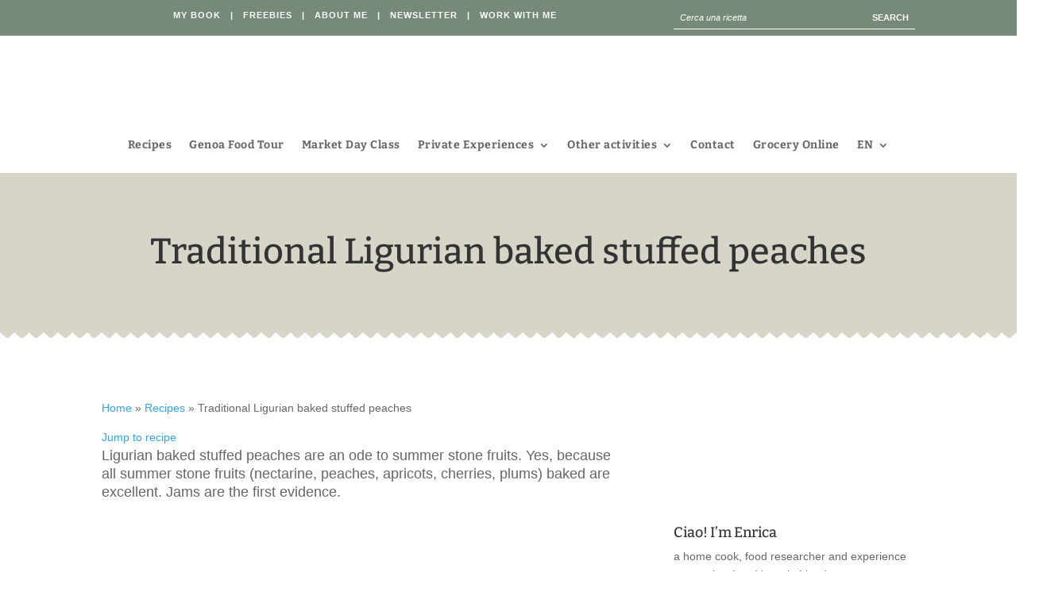

--- FILE ---
content_type: text/css
request_url: https://www.asmallkitcheningenoa.com/wp-content/et-cache/8044/et-divi-dynamic-tb-12451-tb-12503-tb-12456-8044-late.css
body_size: -66
content:
@font-face{font-family:ETmodules;font-display:block;src:url(//www.asmallkitcheningenoa.com/wp-content/themes/Divi/core/admin/fonts/modules/social/modules.eot);src:url(//www.asmallkitcheningenoa.com/wp-content/themes/Divi/core/admin/fonts/modules/social/modules.eot?#iefix) format("embedded-opentype"),url(//www.asmallkitcheningenoa.com/wp-content/themes/Divi/core/admin/fonts/modules/social/modules.woff) format("woff"),url(//www.asmallkitcheningenoa.com/wp-content/themes/Divi/core/admin/fonts/modules/social/modules.ttf) format("truetype"),url(//www.asmallkitcheningenoa.com/wp-content/themes/Divi/core/admin/fonts/modules/social/modules.svg#ETmodules) format("svg");font-weight:400;font-style:normal}

--- FILE ---
content_type: text/css
request_url: https://www.asmallkitcheningenoa.com/wp-content/et-cache/8044/et-core-unified-tb-12451-tb-12503-tb-12456-deferred-8044.min.css?ver=1765550462
body_size: 1654
content:
div.et_pb_section.et_pb_section_2_tb_body{background-image:url(http://www.asmallkitcheningenoa.com/wp-content/uploads/2023/09/back-illustrazioni-home.png)!important}.et_pb_section_2_tb_body.et_pb_section{background-color:#d6d5c7!important}.et_pb_text_4_tb_body h2{font-size:40px;line-height:1.4em}.et_pb_text_4_tb_body{margin-bottom:0px!important}@media only screen and (min-width:981px){.et_pb_row_3_tb_body,body #page-container .et-db #et-boc .et-l .et_pb_row_3_tb_body.et_pb_row,body.et_pb_pagebuilder_layout.single #page-container #et-boc .et-l .et_pb_row_3_tb_body.et_pb_row,body.et_pb_pagebuilder_layout.single.et_full_width_page #page-container #et-boc .et-l .et_pb_row_3_tb_body.et_pb_row{width:25%}}@media only screen and (max-width:980px){.et_pb_row_3_tb_body,body #page-container .et-db #et-boc .et-l .et_pb_row_3_tb_body.et_pb_row,body.et_pb_pagebuilder_layout.single #page-container #et-boc .et-l .et_pb_row_3_tb_body.et_pb_row,body.et_pb_pagebuilder_layout.single.et_full_width_page #page-container #et-boc .et-l .et_pb_row_3_tb_body.et_pb_row{width:25%}.et_pb_text_4_tb_body h2{font-size:30px}}@media only screen and (max-width:767px){.et_pb_text_4_tb_body h2{font-size:20px}}.vertically-align{display:flex;flex-direction:column;justify-content:center}.et_pb_text_0_tb_footer{font-weight:600;text-transform:uppercase;font-size:13px;letter-spacing:0.5px}.et_pb_image_0_tb_footer,.et_pb_image_1_tb_footer,.et_pb_image_2_tb_footer,.et_pb_image_3_tb_footer,.et_pb_image_4_tb_footer,.et_pb_image_5_tb_footer,.et_pb_image_6_tb_footer,.et_pb_image_7_tb_footer,.et_pb_image_8_tb_footer,.et_pb_image_9_tb_footer,.et_pb_image_10_tb_footer{text-align:left;margin-left:0}.et_pb_row_2_tb_footer,body #page-container .et-db #et-boc .et-l .et_pb_row_2_tb_footer.et_pb_row,body.et_pb_pagebuilder_layout.single #page-container #et-boc .et-l .et_pb_row_2_tb_footer.et_pb_row,body.et_pb_pagebuilder_layout.single.et_full_width_page #page-container #et-boc .et-l .et_pb_row_2_tb_footer.et_pb_row{width:52%}.et_pb_gallery_0_tb_footer.et_pb_gallery{padding-top:20px;padding-right:10px;padding-bottom:20px;padding-left:10px}.et_pb_gallery_0_tb_footer{max-width:65%}.et_pb_section_3_tb_footer.et_pb_section{background-color:#758a78!important}.et_pb_section_3_tb_footer.section_has_divider.et_pb_top_divider .et_pb_top_inside_divider{background-image:url([data-uri]);background-size:1.4285714285714% 0.6vw;top:0;height:0.6vw;z-index:10;transform:scale(1,1)}.et_pb_image_11_tb_footer,.et_pb_image_12_tb_footer{padding-top:20px;text-align:left;margin-left:0}.et_pb_text_1_tb_footer,.et_pb_text_7_tb_footer,.et_pb_text_10_tb_footer{margin-bottom:10px!important}.et_pb_text_2_tb_footer,.et_pb_text_8_tb_footer{line-height:1.8em;font-weight:700;font-size:18px;line-height:1.8em;padding-bottom:29px!important;margin-bottom:10px!important}.et_pb_text_2_tb_footer.et_pb_text a,.et_pb_text_4_tb_footer.et_pb_text a,.et_pb_text_8_tb_footer.et_pb_text a,.et_pb_text_10_tb_footer.et_pb_text a,.et_pb_text_14_tb_footer.et_pb_text,.et_pb_text_15_tb_footer.et_pb_text a{color:#FFFFFF!important}.et_pb_text_3_tb_footer h3{font-family:'Lato',Helvetica,Arial,Lucida,sans-serif;text-transform:uppercase;font-size:15px;color:#FFFFFF!important;letter-spacing:1px}.et_pb_text_3_tb_footer{min-height:19px;padding-top:35px!important;margin-bottom:0px!important}.et_pb_text_4_tb_footer{line-height:1.2em;line-height:1.2em;margin-bottom:10px!important}.et_pb_text_4_tb_footer a{font-size:13px;line-height:0.1em}.et_pb_text_5_tb_footer h3,.et_pb_text_11_tb_footer h3{text-transform:uppercase;font-size:28px;color:#FFFFFF!important}.et_pb_text_5_tb_footer,.et_pb_text_11_tb_footer{margin-bottom:0px!important}.et_pb_text_6_tb_footer h3,.et_pb_text_12_tb_footer h3{font-family:'Parisienne',handwriting;font-size:40px;color:#FFFFFF!important}.et_pb_text_6_tb_footer{margin-bottom:5px!important}body #page-container .et_pb_section .et_pb_button_0_tb_footer,body #page-container .et_pb_section .et_pb_button_1_tb_footer{border-color:#efc337;background-color:#efc337}.et_pb_button_0_tb_footer,.et_pb_button_0_tb_footer:after,.et_pb_button_1_tb_footer,.et_pb_button_1_tb_footer:after{transition:all 300ms ease 0ms}.et_pb_divider_0_tb_footer:before,.et_pb_divider_1_tb_footer:before{border-top-color:#FFFFFF}.et_pb_text_9_tb_footer h3{font-family:'Lato',Helvetica,Arial,Lucida,sans-serif;text-transform:uppercase;font-size:18px;color:#FFFFFF!important;letter-spacing:1px}.et_pb_text_9_tb_footer{min-height:19px;margin-bottom:10px!important}div.et_pb_section.et_pb_section_4_tb_footer,div.et_pb_section.et_pb_section_5_tb_footer{background-image:linear-gradient(180deg,rgba(40,40,40,0.11) 0%,rgba(40,40,40,0.15) 100%),url(https://www.asmallkitcheningenoa.com/wp-content/uploads/2023/12/Home-page_-follow-me-foot-bar_asmallkitcheingenoa-1.jpg)!important}.et_pb_text_13_tb_footer{font-family:'Parisienne',handwriting}.et_pb_text_13_tb_footer h1{font-family:'Inter',Helvetica,Arial,Lucida,sans-serif;text-transform:uppercase;color:#D9B882!important;letter-spacing:10px;text-align:center;text-shadow:0.08em 0.08em 0.08em rgba(0,0,0,0.4)}.et_pb_text_13_tb_footer h4{font-family:'Parisienne',handwriting;font-size:40px;color:#FFFFFF!important;text-shadow:0.4em 0em 0.3em rgba(0,0,0,0.57)}.et_pb_social_media_follow .et_pb_social_media_follow_network_0_tb_footer.et_pb_social_icon .icon:before,.et_pb_social_media_follow .et_pb_social_media_follow_network_1_tb_footer.et_pb_social_icon .icon:before,.et_pb_social_media_follow .et_pb_social_media_follow_network_2_tb_footer.et_pb_social_icon .icon:before,.et_pb_social_media_follow .et_pb_social_media_follow_network_3_tb_footer.et_pb_social_icon .icon:before{color:#FFFFFF}ul.et_pb_social_media_follow_0_tb_footer{padding-top:5px!important;padding-bottom:0px!important}.et_pb_social_media_follow_0_tb_footer li.et_pb_social_icon a.icon:before{color:#efc337}.et_pb_social_media_follow_0_tb_footer li a.icon:before{font-size:49px;line-height:98px;height:98px;width:98px}.et_pb_social_media_follow_0_tb_footer li a.icon{height:98px;width:98px}.et_pb_section_6_tb_footer.et_pb_section{padding-top:0px;padding-bottom:0px;margin-top:0px;margin-bottom:0px}.et_pb_section_7_tb_footer.et_pb_section{padding-top:0px;padding-bottom:0px;margin-top:0px;margin-bottom:0px;background-color:#68665e!important}.et_pb_row_7_tb_footer,body #page-container .et-db #et-boc .et-l .et_pb_row_7_tb_footer.et_pb_row,body.et_pb_pagebuilder_layout.single #page-container #et-boc .et-l .et_pb_row_7_tb_footer.et_pb_row,body.et_pb_pagebuilder_layout.single.et_full_width_page #page-container #et-boc .et-l .et_pb_row_7_tb_footer.et_pb_row{width:100%;max-width:100%}.et_pb_text_14_tb_footer{font-weight:600;text-transform:uppercase;font-size:12px;letter-spacing:1px}.et_pb_text_15_tb_footer{font-size:14px}.et_pb_column_13_tb_footer{border-right-width:1px;border-right-color:#FFFFFF;padding-right:40px}.et_pb_column_15_tb_footer{border-top-color:#FFFFFF;border-left-color:#FFFFFF;border-left-width:1px;padding-top:70px;padding-bottom:70px;padding-left:40px}.et_pb_column_18_tb_footer{padding-top:10px;padding-bottom:10px;padding-left:15px}.et_pb_row_2_tb_footer.et_pb_row,.et_pb_gallery_0_tb_footer.et_pb_gallery.et_pb_module{margin-left:auto!important;margin-right:auto!important}.et_pb_row_7_tb_footer.et_pb_row{padding-top:0px!important;padding-right:0px!important;padding-bottom:0px!important;padding-left:0px!important;margin-top:0px!important;margin-right:0px!important;margin-bottom:0px!important;margin-left:0px!important;margin-left:auto!important;margin-right:auto!important;padding-top:0px;padding-right:0px;padding-bottom:0px;padding-left:0px}@media only screen and (min-width:981px){.et_pb_row_3_tb_footer,.et_pb_row_5_tb_footer{display:none!important}}@media only screen and (max-width:980px){.et_pb_image_0_tb_footer .et_pb_image_wrap img,.et_pb_image_1_tb_footer .et_pb_image_wrap img,.et_pb_image_2_tb_footer .et_pb_image_wrap img,.et_pb_image_3_tb_footer .et_pb_image_wrap img,.et_pb_image_4_tb_footer .et_pb_image_wrap img,.et_pb_image_5_tb_footer .et_pb_image_wrap img,.et_pb_image_6_tb_footer .et_pb_image_wrap img,.et_pb_image_7_tb_footer .et_pb_image_wrap img,.et_pb_image_8_tb_footer .et_pb_image_wrap img,.et_pb_image_9_tb_footer .et_pb_image_wrap img,.et_pb_image_10_tb_footer .et_pb_image_wrap img,.et_pb_image_11_tb_footer .et_pb_image_wrap img,.et_pb_image_12_tb_footer .et_pb_image_wrap img{width:auto}.et_pb_text_2_tb_footer,.et_pb_text_8_tb_footer{font-size:15px}.et_pb_text_3_tb_footer h3,.et_pb_text_5_tb_footer h3,.et_pb_text_6_tb_footer h3,.et_pb_text_9_tb_footer h3,.et_pb_text_11_tb_footer h3,.et_pb_text_12_tb_footer h3{font-size:20px}body #page-container .et_pb_section .et_pb_button_0_tb_footer:after,body #page-container .et_pb_section .et_pb_button_1_tb_footer:after{display:inline-block;opacity:0}body #page-container .et_pb_section .et_pb_button_0_tb_footer:hover:after,body #page-container .et_pb_section .et_pb_button_1_tb_footer:hover:after{opacity:1}.et_pb_text_13_tb_footer h4{font-size:40px}.et_pb_social_media_follow_0_tb_footer li a.icon:before{font-size:64px;line-height:128px;height:128px;width:128px}.et_pb_social_media_follow_0_tb_footer li a.icon{height:128px;width:128px}.et_pb_text_14_tb_footer{font-size:12px}.et_pb_text_15_tb_footer{font-size:14px}.et_pb_column_13_tb_footer{border-right-width:1px;border-right-color:#FFFFFF;padding-right:40px}.et_pb_column_15_tb_footer{border-top-color:#FFFFFF;border-left-color:#FFFFFF;border-left-width:1px;padding-top:70px;padding-bottom:70px;padding-left:40px}}@media only screen and (min-width:768px) and (max-width:980px){.et_pb_row_3_tb_footer,.et_pb_row_5_tb_footer{display:none!important}}@media only screen and (max-width:767px){.et_pb_row_1_tb_footer,.et_pb_row_2_tb_footer,.et_pb_row_4_tb_footer{display:none!important}.et_pb_image_0_tb_footer .et_pb_image_wrap img,.et_pb_image_1_tb_footer .et_pb_image_wrap img,.et_pb_image_2_tb_footer .et_pb_image_wrap img,.et_pb_image_3_tb_footer .et_pb_image_wrap img,.et_pb_image_4_tb_footer .et_pb_image_wrap img,.et_pb_image_5_tb_footer .et_pb_image_wrap img,.et_pb_image_6_tb_footer .et_pb_image_wrap img,.et_pb_image_7_tb_footer .et_pb_image_wrap img,.et_pb_image_8_tb_footer .et_pb_image_wrap img,.et_pb_image_9_tb_footer .et_pb_image_wrap img,.et_pb_image_10_tb_footer .et_pb_image_wrap img,.et_pb_image_11_tb_footer .et_pb_image_wrap img,.et_pb_image_12_tb_footer .et_pb_image_wrap img{width:auto}.et_pb_section_3_tb_footer.section_has_divider.et_pb_top_divider .et_pb_top_inside_divider{background-image:url([data-uri]);background-size:4% 0.6vw;top:0;height:0.6vw;z-index:10;transform:scale(1,1)}.et_pb_text_2_tb_footer,.et_pb_text_8_tb_footer{font-size:14px}.et_pb_text_3_tb_footer h3,.et_pb_text_5_tb_footer h3,.et_pb_text_6_tb_footer h3,.et_pb_text_9_tb_footer h3{font-size:16px}body #page-container .et_pb_section .et_pb_button_0_tb_footer:after,body #page-container .et_pb_section .et_pb_button_1_tb_footer:after{display:inline-block;opacity:0}body #page-container .et_pb_section .et_pb_button_0_tb_footer:hover:after,body #page-container .et_pb_section .et_pb_button_1_tb_footer:hover:after{opacity:1}.et_pb_text_11_tb_footer h3{font-size:20px}.et_pb_text_12_tb_footer h3,.et_pb_text_13_tb_footer h4{font-size:30px}.et_pb_social_media_follow_0_tb_footer li a.icon:before{font-size:25px;line-height:50px;height:50px;width:50px}.et_pb_social_media_follow_0_tb_footer li a.icon{height:50px;width:50px}.et_pb_text_14_tb_footer{font-size:11px;line-height:1.3em}.et_pb_text_15_tb_footer{font-size:13px;line-height:1.3em}.et_pb_column_13_tb_footer{border-right-width:1px;border-right-color:#FFFFFF;padding-right:40px}.et_pb_column_15_tb_footer{border-top-width:1px;border-left-width:0px;border-top-color:#FFFFFF;border-left-color:#FFFFFF;padding-top:70px;padding-bottom:70px;padding-left:40px}}